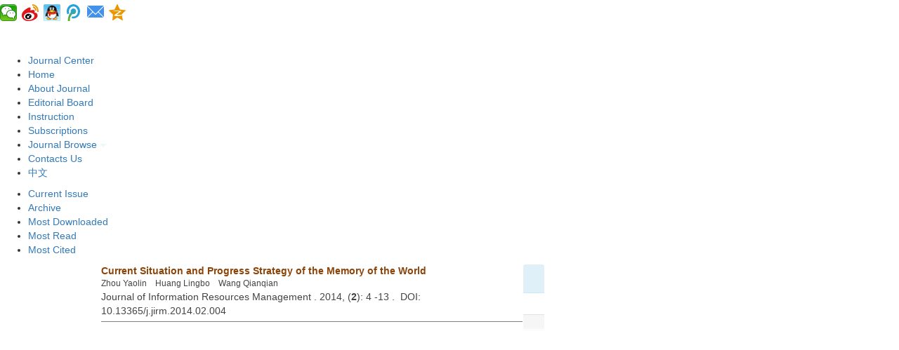

--- FILE ---
content_type: text/html;charset=UTF-8
request_url: http://jirm.whu.edu.cn/jwk3/xxzyglxb/EN/lexeme/showArticleByLexeme.do?articleID=4278
body_size: 5824
content:







<!DOCTYPE html PUBLIC "-//W3C//DTD XHTML 1.0 Transitional//EN" "http://www.w3.org/TR/xhtml1/DTD/xhtml1-transitional.dtd">
<html>
<head>
<title>&ldquo;世界记忆工程&rdquo;的发展现状及其推进策略</title>
<meta http-equiv=Content-Type content="text/html; charset=UTF-8"/>

<!-- develop 必引内容，里面是开发维护的js、css等，不可删除，不可改动 -->






<link href="/jwk3/js/bootstrap/css/bootstrap.min.css" rel="stylesheet">
<link rel="stylesheet" href="/jwk3/develop/static/common/css/css.css">
<link rel="stylesheet" href="/jwk3/js/jqpagination/jqpagination.css" />
<script src="/jwk3/js/jquery/jquery.min.js"></script>
<script src="/jwk3/js/bootstrap/js/bootstrap.min.js"></script>
<script type="text/javascript" src="/jwk3/js/jquery/jquery.qrcode.min.js"></script>
<script src="/jwk3/develop/static/common/js/common_en.js"></script>
<script src="/jwk3/develop/static/common/js/component_en.js"></script>
<script language="javascript" src="/jwk3/js/store.js"></script>
<script language="javascript" src="/jwk3/develop/static/common/js/download_en.js"></script>
<script language="javascript" src="/jwk3/js/My97DatePicker/WdatePicker.js"></script>
<link rel="stylesheet" href="/jwk3/develop/static/common/bootstrap/js/font-awesome.min.css">

<script>
	$(document).ready(function(){
		$("title").text($("title").text().replace(/<\/?[^>]*>/g,""));
	});
</script>


<script type="text/javascript" src="/jwk3/js/d3/d3.v3.js"></script>
<link rel="stylesheet" href="https://apps.bdimg.com/libs/jqueryui/1.10.4/css/jquery-ui.min.css">
<script src="https://apps.bdimg.com/libs/jqueryui/1.10.4/jquery-ui.min.js"></script>
<meta content="MSHTML 6.00.2900.3157" name=GENERATOR/>

<script type="text/javascript">
window.mag_msg={};
window.mag_msg.lexemeCnctst_layer_title="Entry";
</script>

<style type="text/css">
.node {
stroke: #fff;
stroke-width: 1.5px;
cursor:pointer;
}
.nodetext {
fill: #000;
font-size:12px;
cursor:pointer;
pointer-events:none;
}

text {
  font: 10px sans-serif;
}

#nodeinfo {
    right: 5px;
    top: 58px;
    max-width: 400px;
    opacity: .8;
}

.panel-info {
    border-color: #bce8f1;
}

.panel {
    margin-bottom: 20px;
    background-color: #fff;
    border: 1px solid transparent;
    border-radius: 4px;
    -webkit-box-shadow: 0 1px 1px rgba(0,0,0,.05);
    box-shadow: 0 1px 1px rgba(0,0,0,.05);
}

.panel-info>.panel-heading {
    color: #31708f;
    background-color: #d9edf7;
    border-color: #bce8f1;
}
.panel-heading {
    padding: 10px 15px;
    border-bottom: 1px solid transparent;
    border-top-left-radius: 3px;
    border-top-right-radius: 3px;
}
button.close {
    -webkit-appearance: none;
    padding: 0;
    cursor: pointer;
    background: 0 0;
    border: 0;
}
.close {
    float: right;
    font-size: 21px;
    font-weight: 700;
    line-height: 1;
    color: #000;
    text-shadow: 0 1px 0 #fff;
    filter: alpha(opacity=20);
    opacity: .2;
}
button, input, select, textarea {
    font-family: inherit;
    font-size: inherit;
    line-height: inherit;
}
button, html input[type=button], input[type=reset], input[type=submit] {
    -webkit-appearance: button;
    cursor: pointer;
}
button, select {
    text-transform: none;
}
button {
    overflow: visible;
}
button, input, optgroup, select, textarea {
    margin: 0;
    font: inherit;
    color: inherit;
}

.h2, h2 {
    font-size: 30px;
}
.h1, .h2, .h3, h1, h2, h3 {
    margin-top: 20px;
    margin-bottom: 10px;
}
.h1, .h2, .h3, .h4, .h5, .h6, h1, h2, h3, h4, h5, h6 {
    font-family: inherit;
    font-weight: 500;
    line-height: 1.1;
    color: inherit;
}
.h4, h4 {
    font-size: 18px;
}
.h4, .h5, .h6, h4, h5, h6 {
    margin-top: 10px;
    margin-bottom: 10px;
}
.panel-body {
    padding: 15px;
}
.panel-footer {
    padding: 10px 15px;
    background-color: #f5f5f5;
    border-top: 1px solid #ddd;
    border-bottom-right-radius: 3px;
    border-bottom-left-radius: 3px;
}
* {
    -webkit-box-sizing: border-box;
    -moz-box-sizing: border-box;
    box-sizing: border-box;
}
.link {
  stroke: #999;
  stroke-opacity: .6;
}


.mag-word{
	cursor: pointer;
	color: #990000;
}
.current-word{
	color: red;
	font-weight:bold;
}

</style>
<script> 
   var n=30;
   var sum=100;
   var xs=350;
  $(function() {
	 
  });
  </script>
<script type="text/javascript">
function load(){
var width = 600;
var height = 650;
//取得20个颜色的序列
var color = d3.scale.category20();
//定义画布
var svg = d3.select("#svg_div").append("svg")
.attr("width", width)
.attr("height", height)
.attr("id", "showId");
//定义力学结构
var force = d3.layout.force()
.charge(-250)
.linkDistance(350)
.size([width, height]);
//读取数据
 $.getJSON($("#journal_qiKanWangZhi").val()+'/CN/lexeme/readArticleByLexeme.do?articleID='+$("#article_id").val()+"&lexemeCnctstId="+$("#selectedlexemeCnctstId").val(),null,function(graph){
 if(graph && graph.nodes && graph.nodes.length && graph.nodes.length>0){
	showInfo(graph.nodes[0]);
 }
	force
.nodes(graph.nodes)
.links(graph.links)
.start();
//定义连线
var link = svg.selectAll(".link")
.data(graph.links)
.enter()
.append("line")
.attr("class", "link")
.attr("stroke","#09F")
.attr("stroke-opacity","0.4")
.style("stroke-width",1);
//定义节点标记
var node = svg.selectAll(".node")
.data(graph.nodes)
.enter()
.append("g").on("click",function(d){showInfo(d)})
//.call(force.drag);
//节点圆形标记
node.append("circle")
.attr("class", "node")
.attr("r",function(d){
	var size=d.size;
	if(size>5){
		size=5;
		};
	return 15+size*3;
	})
.style("fill", function(d) { return color(d.group); });
//标记鼠标悬停的标签
node.append("title")
.text(function(d) { 
		var name=d.name_en;
		if($.trim(name)==''){
			name=d.name_cn;
		}
		return d.fullParentStrEn+"_"+name; 
	});
//节点上显示的姓名
node.append("text")
.attr("dy", ".3em")
.attr("class","nodetext")
.style("text-anchor", "middle")
.text(function(d) { 
		var name=d.name_en;
		if($.trim(name)==''){
			name=d.name_cn;
		}
		return name; 
	});
//开始力学动作
force.on("tick", function() {
link.attr("x1", function(d) { return d.source.x; })
.attr("y1", function(d) { return d.source.y; })
.attr("x2", function(d) { return d.target.x; })
.attr("y2", function(d) { return d.target.y; });
node.attr("transform", function(d){ return "translate("+d.x+"," + d.y + ")";});
});

   });


}
 function showInfo(d){
	 var dialog = $('#nodeinfo');
	var desc = '';
	
	var name=d.name_en;
	if($.trim(name)==''){
		name=d.name_cn;
	}
	dialog.find('.panel-heading h2').html(name);
	
	
	desc += '<p><font color="blue">View in article</font></p>';
	var text = d.sentences_list.forEach(function(child) { 
		desc += '<p>' + child.text + '</p>';
	})
	dialog.find('.panel-body').html(desc);
	dialog.show();
 }
 
 function showCnctst(id){
	 mag_layer({
		 title:window.mag_msg.lexemeCnctst_layer_title,
		 src:$("#journal_qiKanWangZhi").val()+"/EN/lexeme/showCnctstOnRich.do?articleId="+$("#article_id").val()+"&cnctst_id="+id,
	 });
 }
 
 function gotoLexemeCnctstCategory(id){
	 if(id){
		 window.location="showArticleByLexeme.do?articleID="+$("#article_id").val()+"&lexemeCnctstId="+id;
	 }else{
		 window.location="showArticleByLexeme.do?articleID="+$("#article_id").val();
	 }
 }
 
 $(document).ready(function(){
	 load();
 });


</script>
<!-- develop end -->

</head>
<body>

<!-- develop 必引内容，不可删除，不可改动 -->





			
<input type="hidden" id="mag-common-contextPath" value="/jwk3"/>

<div id="mag-component-store-div" style="display:none;"></div>

<!-- 模态框（Modal） -->
<div class="modal fade" id="magModal" tabindex="-1" role="dialog" data-keyboard=false data-backdrop='static' aria-labelledby="magModalLabel" aria-hidden="true">
	<div class="modal-dialog">
		<div class="modal-content">
			<div class="modal-header">
				<button buttonGroup="0" type="button" class="close" aria-hidden="true" onclick="mag_layer_close();">
					&times;
				</button>
				<h4 class="modal-title" id="magModalLabel">
					模态框（Modal）标题
				</h4>
			</div>
			<div class="modal-body" id="mag-modal-body" style="overflow:auto;">
				在这里添加一些文本
			</div>
			<div id="mag-layer-button-div" class="modal-footer">
				<button buttonGroup="1" type="button" class="btn btn-default" onclick="mag_layer_close();">Close
				</button>
				<button buttonGroup="2" type="button" class="btn btn-default" onclick="mag_layer_close();">Close
				</button>
				<button buttonGroup="2" type="button" class="btn btn-primary" onclick="mag_submit()" id="mag_layer_submit_button_2">
					Submit
				</button>
				<button buttonGroup="3" type="button" class="btn btn-default" onclick="mag_layer_close();">Cancel
				</button>
				<button buttonGroup="3" type="button" class="btn btn-primary" onclick="mag_submit()" id="mag_layer_submit_button_3">
					Confirm
				</button>
				
			</div>
		</div><!-- /.modal-content -->
	</div><!-- /.modal -->
</div>

<div id="magModal_2" style="display:none;position:fixed;left:0px;top:0px;right:0px;bottom:0px;z-index:1060">
	<div class="modal-dialog" style="margin-top:60px;">
		<div class="modal-content">
			<div class="modal-header">
				<button buttonGroup="0" type="button" id="mag-madal-close_bt_2"  class="close"  aria-hidden="true" onclick="mag_layer_close_2();">
					&times;
				</button>
				<h4 class="modal-title" id="magModalLabel_2">
					模态框（Modal）标题
				</h4>
			</div>
			<div id="modal-body_2" class="modal-body"></div>
		</div>
	</div>
</div>

<!-- 模态框-Tab -->
<div class="modal fade" id="magTabModal" tabindex="-1" role="dialog" data-keyboard=false data-backdrop='static' aria-labelledby="magTabModalLabel" aria-hidden="true">
	<div class="modal-dialog">
		<div class="modal-content">
			<div class="modal-header" style="border-bottom:0px;padding:15px 0px;">
				<button type="button" class="close" data-dismiss="modal" aria-hidden="true" style="padding-right:15px;">
					&times;
				</button>
				
<ul id="magTab" class="nav nav-tabs">

</ul>
			</div>
			<div class="modal-body">
				
<div id="magTabContent" class="tab-content">

</div>
			</div>
			<div id="mag-tablayer-button-div" class="modal-footer">
				
			</div>
			
		</div><!-- /.modal-content -->
	</div><!-- /.modal -->
</div>


		

<input type="hidden" id="journal_qiKanWangZhi" value="https://jirm.whu.edu.cn/jwk3/xxzyglxb" />
<input type="hidden" id="article_id" value="4278" />
<input type="hidden" id="selectedlexemeCnctstId" value=""/>
<!-- develop end -->

<!--头部--> 

<!--头部-->
<div class="header">
		<div class="banner">
			<div class="rssemail">
               <div class="share">
				<div class="bdsharebuttonbox">
				<a href="#" class="bds_weixin" data-cmd="weixin" title="分享到微信"></a><a href="#" class="bds_tsina" data-cmd="tsina" title="分享到新浪微博"></a><a href="#" class="bds_sqq" data-cmd="sqq" title="分享到QQ好友"></a><a href="#" class="bds_tqq" data-cmd="tqq" title="分享到腾讯微博"></a><a href="#" class="bds_mail" data-cmd="mail" title="分享到邮件分享"></a><a href="#" class="bds_qzone" data-cmd="qzone" title="分享到QQ空间"></a>
				</div>
				<script>window._bd_share_config={"common":{"bdSnsKey":{},"bdText":"","bdMini":"2","bdMiniList":false,"bdPic":"","bdStyle":"1","bdSize":"24"},"share":{},"image":{"viewList":["weixin","tsina","sqq","tqq","mail","qzone"],"viewText":"分享到：","viewSize":"24"},"selectShare":{"bdContainerClass":null,"bdSelectMiniList":["weixin","tsina","sqq","tqq","mail","qzone"]}};with(document)0[(getElementsByTagName('head')[0]||body).appendChild(createElement('script')).src='http://bdimg.share.baidu.com/static/api/js/share.js?v=89860593.js?cdnversion='+~(-new Date()/36e5)];</script>
			</div>
			<!--<div class="r-btn">
				<a href="https://jirm.whu.edu.cn/jwk3/xxzyglxb/EN/rss/showRssInfo.do" class="adv-search rsbg">Rss</a><a href="https://jirm.whu.edu.cn/jwk3/xxzyglxb/EN/alert/showAlertInfo.do" class="adv-search rsbg">Email Alert</a>
			</div>-->
				
				<iframe src="https://jirm.whu.edu.cn/jwk3/xxzyglxb/EN/article/quickSearch.do" class="js_right"  width="420" height="40"  scrolling=no frameborder=0 allowtransparency="true"></iframe>
			</div>

		</div>

		<div class="daohang">
			<div id="nav">
						  <ul id="navMenu">
   						    <li><a href='http://cbkx.whu.edu.cn'>Journal Center</a></li>
							<li><a href='https://jirm.whu.edu.cn/jwk3/xxzyglxb/EN/2095-2171/home.shtml'>Home</a></li>
							<li><a href='https://jirm.whu.edu.cn/jwk3/xxzyglxb/EN/column/column90.shtml'>About Journal</a></li>
							<li><a href="https://jirm.whu.edu.cn/jwk3/xxzyglxb/EN/column/column91.shtml">Editorial Board</a></li>
							<li><a href='https://jirm.whu.edu.cn/jwk3/xxzyglxb/EN/column/column92.shtml'>Instruction</a></li>
							<li><a href='https://jirm.whu.edu.cn/jwk3/xxzyglxb/EN/column/column93.shtml'>Subscriptions</a></li>
							<li><a href='#' rel='dropmenu1'>Journal Browse <img src="https://jirm.whu.edu.cn/jwk3/xxzyglxb/images/2095-2171/images/diandi.png"></a></li>
							<li><a href='https://jirm.whu.edu.cn/jwk3/xxzyglxb/EN/column/column94.shtml'>Contacts Us</a></li>
							<li><a href='https://jirm.whu.edu.cn/jwk3/xxzyglxb/CN/2095-2171/home.shtml'>中文</a></li>
							
						</ul>
			 </div>

			  <script type='text/javascript' src='https://jirm.whu.edu.cn/jwk3/xxzyglxb/images/2095-2171/js/dropdown.js'></script>
				
				<ul id="dropmenu1" class="dropMenu">
				        <li><a  href="https://jirm.whu.edu.cn/jwk3/xxzyglxb/EN/2095-2171/current.shtml">Current Issue</a></li>
                        <li><a  href="https://jirm.whu.edu.cn/jwk3/xxzyglxb/EN/article/showOldVolumn.do">Archive</a></li>
                        <li><a  href="https://jirm.whu.edu.cn/jwk3/xxzyglxb/EN/article/showDownloadTopList.do">Most Downloaded</a></li>
                        <li><a  href="https://jirm.whu.edu.cn/jwk3/xxzyglxb/EN/article/showBrowseTopList.do?year=0">Most Read</a></li>                        
                        <li><a  href="https://jirm.whu.edu.cn/jwk3/xxzyglxb/EN/article/showBeiyincishuTop.do">Most Cited</a></li>
               </ul>
			  <script type="text/javascript">cssdropdown.startchrome("navMenu")</script>
		</div>
</div>
<!--头部 end-->


<script src='http://tongji.journalreport.cn/mstatistics.service.js' ></script><script>recordAdd('f518ab24380048deb90a879b91e0e94d')</script>

<!--中间--> 		
<table border=0 cellspacing=0 cellpadding=0 width=1002 align=center>
	<tr>
		<td align="left" valign="top" bgcolor="#FFFFFF">
		
		<table>
		<tr>
			<td valign=top style="padding-left:5px;">
<div style="width:600px;border-bottom:1px solid gray;padding-bottom:5px;">
	<a href="https://jirm.whu.edu.cn/jwk3/xxzyglxb/EN/10.13365/j.jirm.2014.02.004" class="txt_biaoti">
		Current Situation and Progress Strategy of the Memory of the World
	</a>
	<div class="authorList">
		<span class="abs_zuozhe">Zhou Yaolin　Huang Lingbo　Wang Qianqian</span>
	</div>
	<span class="abs_njq">
	Journal of Information Resources Management
	. 
	
	2014, (<strong>2</strong>):&nbsp;4
	
	-13
	
	
	.&nbsp;
	
	DOI: 10.13365/j.jirm.2014.02.004
	
	</span>
</div>

<div id="svg_div"></div>			
			</td>
			<td valign=top>
<div id="nodeinfo" class="panel panel-info">
  <div class="panel-heading"><h2></h2></div>
  <div class="panel-body"></div>
  <div class="panel-footer"></div>
</div>			
			</td>
		</tr>
	</table>
			
		</td>
	</tr>
</table>

<!--底部-->
<!--底部-->
<div class="footer">
	<div class="banquan">
		Copyright © Journal of Information Resources Management<br>
		Supported by:Beijing Magtech<br>
	</div>
	<div class="wechat">
		<img src="https://jirm.whu.edu.cn/jwk3/xxzyglxb/images/2095-2171/images/wechat.jpg" alt="">
	</div>
</div>
<!--底部end-->


</body>

</HTML>
